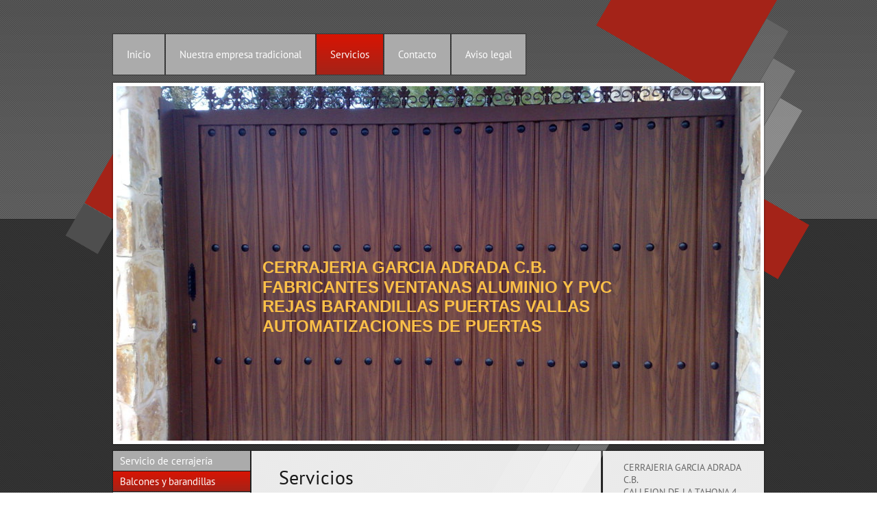

--- FILE ---
content_type: text/html; charset=UTF-8
request_url: https://www.cerrajeria-garcia-adrada.com/servicios/balcones-y-barandillas/
body_size: 5631
content:
<!DOCTYPE html>
<html lang="es"  ><head prefix="og: http://ogp.me/ns# fb: http://ogp.me/ns/fb# business: http://ogp.me/ns/business#">
    <meta http-equiv="Content-Type" content="text/html; charset=utf-8"/>
    <meta name="generator" content="IONOS MyWebsite"/>
        
    <link rel="dns-prefetch" href="//cdn.website-start.de/"/>
    <link rel="dns-prefetch" href="//105.mod.mywebsite-editor.com"/>
    <link rel="dns-prefetch" href="https://105.sb.mywebsite-editor.com/"/>
    <link rel="shortcut icon" href="//cdn.website-start.de/favicon.ico"/>
        <title>CERRAJERIA GARCIA ADRADA C.B.: Balcones y barandillas</title>
    
    

<meta name="format-detection" content="telephone=no"/>
        <meta name="keywords" content="balcones, barandillas, obras, instalación, reparación, seguridad"/>
            <meta name="description" content="CERRAJERIA GARCIA ADRADA C.B. en MÉNTRIDA ofrece arreglos y reparaciones de balcones y barandillas con calidad profesional."/>
            <meta name="robots" content="index,follow"/>
        <link href="https://www.cerrajeria-garcia-adrada.com/s/style/layout.css?1691650260" rel="stylesheet" type="text/css"/>
    <link href="https://www.cerrajeria-garcia-adrada.com/s/style/main.css?1691650260" rel="stylesheet" type="text/css"/>
    <link href="//cdn.website-start.de/app/cdn/min/group/web.css?1763478093678" rel="stylesheet" type="text/css"/>
<link href="//cdn.website-start.de/app/cdn/min/moduleserver/css/es_ES/common,twitter,facebook,shoppingbasket?1763478093678" rel="stylesheet" type="text/css"/>
    <link href="https://105.sb.mywebsite-editor.com/app/logstate2-css.php?site=449369764&amp;t=1769957444" rel="stylesheet" type="text/css"/>

<script type="text/javascript">
    /* <![CDATA[ */
var stagingMode = '';
    /* ]]> */
</script>
<script src="https://105.sb.mywebsite-editor.com/app/logstate-js.php?site=449369764&amp;t=1769957444"></script>

    <link href="https://www.cerrajeria-garcia-adrada.com/s/style/print.css?1763478093678" rel="stylesheet" media="print" type="text/css"/>
    <script type="text/javascript">
    /* <![CDATA[ */
    var systemurl = 'https://105.sb.mywebsite-editor.com/';
    var webPath = '/';
    var proxyName = '';
    var webServerName = 'www.cerrajeria-garcia-adrada.com';
    var sslServerUrl = 'https://www.cerrajeria-garcia-adrada.com';
    var nonSslServerUrl = 'http://www.cerrajeria-garcia-adrada.com';
    var webserverProtocol = 'http://';
    var nghScriptsUrlPrefix = '//105.mod.mywebsite-editor.com';
    var sessionNamespace = 'DIY_SB';
    var jimdoData = {
        cdnUrl:  '//cdn.website-start.de/',
        messages: {
            lightBox: {
    image : 'Imagen',
    of: 'de'
}

        },
        isTrial: 0,
        pageId: 133083    };
    var script_basisID = "449369764";

    diy = window.diy || {};
    diy.web = diy.web || {};

        diy.web.jsBaseUrl = "//cdn.website-start.de/s/build/";

    diy.context = diy.context || {};
    diy.context.type = diy.context.type || 'web';
    /* ]]> */
</script>

<script type="text/javascript" src="//cdn.website-start.de/app/cdn/min/group/web.js?1763478093678" crossorigin="anonymous"></script><script type="text/javascript" src="//cdn.website-start.de/s/build/web.bundle.js?1763478093678" crossorigin="anonymous"></script><script src="//cdn.website-start.de/app/cdn/min/moduleserver/js/es_ES/common,twitter,facebook,shoppingbasket?1763478093678"></script>
<script type="text/javascript" src="https://cdn.website-start.de/proxy/apps/static/resource/dependencies/"></script><script type="text/javascript">
                    if (typeof require !== 'undefined') {
                        require.config({
                            waitSeconds : 10,
                            baseUrl : 'https://cdn.website-start.de/proxy/apps/static/js/'
                        });
                    }
                </script><script type="text/javascript" src="//cdn.website-start.de/app/cdn/min/group/pfcsupport.js?1763478093678" crossorigin="anonymous"></script>    <meta property="og:type" content="business.business"/>
    <meta property="og:url" content="https://www.cerrajeria-garcia-adrada.com/servicios/balcones-y-barandillas/"/>
    <meta property="og:title" content="CERRAJERIA GARCIA ADRADA C.B.: Balcones y barandillas"/>
            <meta property="og:description" content="CERRAJERIA GARCIA ADRADA C.B. en MÉNTRIDA ofrece arreglos y reparaciones de balcones y barandillas con calidad profesional."/>
                <meta property="og:image" content="https://www.cerrajeria-garcia-adrada.com/s/img/emotionheader.jpg"/>
        <meta property="business:contact_data:country_name" content="España"/>
    
    
    
    
    
    
    
    
</head>


<body class="body diyBgActive  cc-pagemode-default diy-market-es_ES" data-pageid="133083" id="page-133083">
    
    <div class="diyw">
        <div id="diywebWrapper">
  <div id="diywebNavigation">
    <div class="webnavigation"><ul id="mainNav1" class="mainNav1"><li class="navTopItemGroup_1"><a data-page-id="133079" href="https://www.cerrajeria-garcia-adrada.com/" class="level_1"><span>Inicio</span></a></li><li class="navTopItemGroup_2"><a data-page-id="133080" href="https://www.cerrajeria-garcia-adrada.com/nuestra-empresa-tradicional/" class="level_1"><span>Nuestra empresa tradicional</span></a></li><li class="navTopItemGroup_3"><a data-page-id="133081" href="https://www.cerrajeria-garcia-adrada.com/servicios/" class="parent level_1"><span>Servicios</span></a></li><li class="navTopItemGroup_4"><a data-page-id="133085" href="https://www.cerrajeria-garcia-adrada.com/contacto/" class="level_1"><span>Contacto</span></a></li><li class="navTopItemGroup_5"><a data-page-id="133087" href="https://www.cerrajeria-garcia-adrada.com/aviso-legal/" class="level_1"><span>Aviso legal</span></a></li></ul></div>
  </div>
  <div id="diywebHeader">
    
<style type="text/css" media="all">
.diyw div#emotion-header {
        max-width: 940px;
        max-height: 518px;
                background: #eeeeee;
    }

.diyw div#emotion-header-title-bg {
    left: 0%;
    top: 20%;
    width: 100%;
    height: 15%;

    background-color: #FFFFFF;
    opacity: 0.00;
    filter: alpha(opacity = 0);
    }
.diyw img#emotion-header-logo {
    left: 1.00%;
    top: 0.09%;
    background: transparent;
                border: 1px solid #CCCCCC;
        padding: 0px;
                display: none;
    }

.diyw div#emotion-header strong#emotion-header-title {
    left: 20%;
    top: 20%;
    color: #fbc048;
        font: normal bold 24px/120% 'Arial Black', Gadget, sans-serif;
}

.diyw div#emotion-no-bg-container{
    max-height: 518px;
}

.diyw div#emotion-no-bg-container .emotion-no-bg-height {
    margin-top: 55.11%;
}
</style>
<div id="emotion-header" data-action="loadView" data-params="active" data-imagescount="1">
            <img src="https://www.cerrajeria-garcia-adrada.com/s/img/emotionheader.jpg?1704455951.940px.518px" id="emotion-header-img" alt="HIERRO ALUMINIO PVC Y AUTOMATIZACIONES"/>
            
        <div id="ehSlideshowPlaceholder">
            <div id="ehSlideShow">
                <div class="slide-container">
                                        <div style="background-color: #eeeeee">
                            <img src="https://www.cerrajeria-garcia-adrada.com/s/img/emotionheader.jpg?1704455951.940px.518px" alt="HIERRO ALUMINIO PVC Y AUTOMATIZACIONES"/>
                        </div>
                                    </div>
            </div>
        </div>


        <script type="text/javascript">
        //<![CDATA[
                diy.module.emotionHeader.slideShow.init({ slides: [{"url":"https:\/\/www.cerrajeria-garcia-adrada.com\/s\/img\/emotionheader.jpg?1704455951.940px.518px","image_alt":"HIERRO ALUMINIO PVC Y AUTOMATIZACIONES","bgColor":"#eeeeee"}] });
        //]]>
        </script>

    
            
        
            
                  	<div id="emotion-header-title-bg"></div>
    
            <strong id="emotion-header-title" style="text-align: left">CERRAJERIA GARCIA ADRADA C.B.
FABRICANTES VENTANAS ALUMINIO Y PVC
REJAS BARANDILLAS PUERTAS VALLAS
AUTOMATIZACIONES DE PUERTAS
</strong>
                    <div class="notranslate">
                <svg xmlns="http://www.w3.org/2000/svg" version="1.1" id="emotion-header-title-svg" viewBox="0 0 940 518" preserveAspectRatio="xMinYMin meet"><text style="font-family:'Arial Black', Gadget, sans-serif;font-size:24px;font-style:normal;font-weight:bold;fill:#fbc048;line-height:1.2em;"><tspan x="0" style="text-anchor: start" dy="0.95em">CERRAJERIA GARCIA ADRADA C.B.</tspan><tspan x="0" style="text-anchor: start" dy="1.2em">FABRICANTES VENTANAS ALUMINIO Y PVC</tspan><tspan x="0" style="text-anchor: start" dy="1.2em">REJAS BARANDILLAS PUERTAS VALLAS</tspan><tspan x="0" style="text-anchor: start" dy="1.2em">AUTOMATIZACIONES DE PUERTAS</tspan><tspan x="0" style="text-anchor: start" dy="1.2em"> </tspan></text></svg>
            </div>
            
    
    <script type="text/javascript">
    //<![CDATA[
    (function ($) {
        function enableSvgTitle() {
                        var titleSvg = $('svg#emotion-header-title-svg'),
                titleHtml = $('#emotion-header-title'),
                emoWidthAbs = 940,
                emoHeightAbs = 518,
                offsetParent,
                titlePosition,
                svgBoxWidth,
                svgBoxHeight;

                        if (titleSvg.length && titleHtml.length) {
                offsetParent = titleHtml.offsetParent();
                titlePosition = titleHtml.position();
                svgBoxWidth = titleHtml.width();
                svgBoxHeight = titleHtml.height();

                                titleSvg.get(0).setAttribute('viewBox', '0 0 ' + svgBoxWidth + ' ' + svgBoxHeight);
                titleSvg.css({
                   left: Math.roundTo(100 * titlePosition.left / offsetParent.width(), 3) + '%',
                   top: Math.roundTo(100 * titlePosition.top / offsetParent.height(), 3) + '%',
                   width: Math.roundTo(100 * svgBoxWidth / emoWidthAbs, 3) + '%',
                   height: Math.roundTo(100 * svgBoxHeight / emoHeightAbs, 3) + '%'
                });

                titleHtml.css('visibility','hidden');
                titleSvg.css('visibility','visible');
            }
        }

        
            var posFunc = function($, overrideSize) {
                var elems = [], containerWidth, containerHeight;
                                    elems.push({
                        selector: '#emotion-header-title',
                        overrideSize: true,
                        horPos: 49.55,
                        vertPos: 61.57                    });
                    lastTitleWidth = $('#emotion-header-title').width();
                                                elems.push({
                    selector: '#emotion-header-title-bg',
                    horPos: 0,
                    vertPos: 23                });
                                
                containerWidth = parseInt('940');
                containerHeight = parseInt('518');

                for (var i = 0; i < elems.length; ++i) {
                    var el = elems[i],
                        $el = $(el.selector),
                        pos = {
                            left: el.horPos,
                            top: el.vertPos
                        };
                    if (!$el.length) continue;
                    var anchorPos = $el.anchorPosition();
                    anchorPos.$container = $('#emotion-header');

                    if (overrideSize === true || el.overrideSize === true) {
                        anchorPos.setContainerSize(containerWidth, containerHeight);
                    } else {
                        anchorPos.setContainerSize(null, null);
                    }

                    var pxPos = anchorPos.fromAnchorPosition(pos),
                        pcPos = anchorPos.toPercentPosition(pxPos);

                    var elPos = {};
                    if (!isNaN(parseFloat(pcPos.top)) && isFinite(pcPos.top)) {
                        elPos.top = pcPos.top + '%';
                    }
                    if (!isNaN(parseFloat(pcPos.left)) && isFinite(pcPos.left)) {
                        elPos.left = pcPos.left + '%';
                    }
                    $el.css(elPos);
                }

                // switch to svg title
                enableSvgTitle();
            };

                        var $emotionImg = jQuery('#emotion-header-img');
            if ($emotionImg.length > 0) {
                // first position the element based on stored size
                posFunc(jQuery, true);

                // trigger reposition using the real size when the element is loaded
                var ehLoadEvTriggered = false;
                $emotionImg.one('load', function(){
                    posFunc(jQuery);
                    ehLoadEvTriggered = true;
                                        diy.module.emotionHeader.slideShow.start();
                                    }).each(function() {
                                        if(this.complete || typeof this.complete === 'undefined') {
                        jQuery(this).load();
                    }
                });

                                noLoadTriggeredTimeoutId = setTimeout(function() {
                    if (!ehLoadEvTriggered) {
                        posFunc(jQuery);
                    }
                    window.clearTimeout(noLoadTriggeredTimeoutId)
                }, 5000);//after 5 seconds
            } else {
                jQuery(function(){
                    posFunc(jQuery);
                });
            }

                        if (jQuery.isBrowser && jQuery.isBrowser.ie8) {
                var longTitleRepositionCalls = 0;
                longTitleRepositionInterval = setInterval(function() {
                    if (lastTitleWidth > 0 && lastTitleWidth != jQuery('#emotion-header-title').width()) {
                        posFunc(jQuery);
                    }
                    longTitleRepositionCalls++;
                    // try this for 5 seconds
                    if (longTitleRepositionCalls === 5) {
                        window.clearInterval(longTitleRepositionInterval);
                    }
                }, 1000);//each 1 second
            }

            }(jQuery));
    //]]>
    </script>

    </div>

  </div>
  <div id="diywebAllContent">
    <div id="diywebSidebarLeft">
      <div id="diywebSubNavigation">
        <div class="webnavigation"><ul id="mainNav2" class="mainNav2"><li class="navTopItemGroup_0"><a data-page-id="133082" href="https://www.cerrajeria-garcia-adrada.com/servicios/servicio-de-cerrajería/" class="level_2"><span>Servicio de cerrajería</span></a></li><li class="navTopItemGroup_0"><a data-page-id="133083" href="https://www.cerrajeria-garcia-adrada.com/servicios/balcones-y-barandillas/" class="current level_2"><span>Balcones y barandillas</span></a></li><li class="navTopItemGroup_0"><a data-page-id="133084" href="https://www.cerrajeria-garcia-adrada.com/servicios/puertas-y-garajes/" class="level_2"><span>Puertas y garajes</span></a></li></ul></div>
      </div>
    </div>
    <div id="diywebMainContent">
      
        <div id="content_area">
        	<div id="content_start"></div>
        	
        
        <div id="matrix_140589" class="sortable-matrix" data-matrixId="140589"><div class="n module-type-header diyfeLiveArea "> <h1><span class="diyfeDecoration">Servicios</span></h1> </div><div class="n module-type-header diyfeLiveArea "> <h2><span class="diyfeDecoration">Balcones y barandillas</span></h2> </div><div class="n module-type-text diyfeLiveArea "> <p>Los balcones y las barandillas no sólo contribuyen a su seguridad y comfort: también son uno de los rasgos más llamativos de la estructura de su casa.</p>
<p> </p>
<p>Le ayudaremos a hacer en ellas arreglos y reparaciones de toda clase. Confíe en nosotros: nuestra empresa únicamente realiza trabajos profesionales de primera calidad.</p>
<p> </p>
<p>Para mayor información, póngase en <a href="https://www.cerrajeria-garcia-adrada.com/contacto/">contacto</a> con nosotros.</p> </div></div>
        
        
        </div>
    </div>
    <div id="diywebSidebarRight">
      <div id="diywebSubContent">
        <div id="matrix_140579" class="sortable-matrix" data-matrixId="140579"><div class="n module-type-text diyfeLiveArea "> <p>CERRAJERIA GARCIA ADRADA C.B.<br/>
CALLEJON DE LA TAHONA 4 <br/>
45930 MÉNTRIDA</p>
<p> </p>
<p>Teléfono: 918177550</p> </div><div class="n module-type-hr diyfeLiveArea "> <div style="padding: 0px 0px">
    <div class="hr"></div>
</div>
 </div><div class="n module-type-header diyfeLiveArea "> <h2><span class="diyfeDecoration">Nuestro horario</span></h2> </div><div class="n module-type-text diyfeLiveArea "> <p/> </div><div class="n module-type-hr diyfeLiveArea "> <div style="padding: 0px 0px">
    <div class="hr"></div>
</div>
 </div><div class="n module-type-header diyfeLiveArea "> <h2><span class="diyfeDecoration">CERRAJERIA GARCIA ADRADA C.B.</span></h2> </div><div class="n module-type-text diyfeLiveArea "> <p>Consulte nuestros servicios y ofertas. Puede utilizar el <a href="https://www.cerrajeria-garcia-adrada.com/contacto/">formulario de contacto</a> para cualquier pregunta o duda.</p> </div><div class="n module-type-hr diyfeLiveArea "> <div style="padding: 0px 0px">
    <div class="hr"></div>
</div>
 </div><div class="n module-type-header diyfeLiveArea "> <h2><span class="diyfeDecoration">CERRAJERIA GARCIA ADRADA C.B. en redes sociales</span></h2> </div><div class="n module-type-remoteModule-twitter diyfeLiveArea ">             <div id="modul_709233_content"><div id="NGH709233_main">


    <div class="twitter-container">
                <div class="twitter-tweet-button">
        <p class="tweet-button-text">Twittear esta página</p>
        <a href="http://www.twitter.com/share" data-url="https://www.cerrajeria-garcia-adrada.com/servicios/balcones-y-barandillas/" class="twitter-share-button" data-count="none" data-lang="en">Tweet</a>
    </div>
        </div>
</div>
</div><script>/* <![CDATA[ */var __NGHModuleInstanceData709233 = __NGHModuleInstanceData709233 || {};__NGHModuleInstanceData709233.server = 'http://105.mod.mywebsite-editor.com';__NGHModuleInstanceData709233.data_web = {};var m = mm[709233] = new Twitter(709233,1847,'twitter');if (m.initView_main != null) m.initView_main();/* ]]> */</script>
         </div><div class="n module-type-remoteModule-facebook diyfeLiveArea ">             <div id="modul_709234_content"><div id="NGH709234_main">
    <div class="facebook-content">
        <a class="fb-share button" href="https://www.facebook.com/sharer.php?u=https%3A%2F%2Fwww.cerrajeria-garcia-adrada.com%2Fservicios%2Fbalcones-y-barandillas%2F">
    <img src="https://www.cerrajeria-garcia-adrada.com/proxy/static/mod/facebook/files/img/facebook-share-icon.png"/> Compartir</a>    </div>
</div>
</div><script>/* <![CDATA[ */var __NGHModuleInstanceData709234 = __NGHModuleInstanceData709234 || {};__NGHModuleInstanceData709234.server = 'http://105.mod.mywebsite-editor.com';__NGHModuleInstanceData709234.data_web = {};var m = mm[709234] = new Facebook(709234,7333,'facebook');if (m.initView_main != null) m.initView_main();/* ]]> */</script>
         </div><div class="n module-type-hr diyfeLiveArea "> <div style="padding: 0px 0px">
    <div class="hr"></div>
</div>
 </div></div>
      </div>
    </div>
  </div>
  <div id="diywebFooter">
    <div id="contentfooter">
    <div class="leftrow">
                        <a rel="nofollow" href="javascript:window.print();">
                    <img class="inline" height="14" width="18" src="//cdn.website-start.de/s/img/cc/printer.gif" alt=""/>
                    Versión para imprimir                </a> <span class="footer-separator">|</span>
                <a href="https://www.cerrajeria-garcia-adrada.com/sitemap/">Mapa del sitio</a>
                        <br/> © CERRAJERIA GARCIA ADRADA C.B.
            </div>
    <script type="text/javascript">
        window.diy.ux.Captcha.locales = {
            generateNewCode: 'Generar nuevo código',
            enterCode: 'Introduce el código.'
        };
        window.diy.ux.Cap2.locales = {
            generateNewCode: 'Generar nuevo código',
            enterCode: 'Introduce el código.'
        };
    </script>
    <div class="rightrow">
                    <span class="loggedout">
                <a rel="nofollow" id="login" href="https://login.1and1-editor.com/449369764/www.cerrajeria-garcia-adrada.com/es?pageId=133083">
                    Iniciar sesión                </a>
            </span>
                
                <span class="loggedin">
            <a rel="nofollow" id="logout" href="https://105.sb.mywebsite-editor.com/app/cms/logout.php">Cerrar sesión</a> <span class="footer-separator">|</span>
            <a rel="nofollow" id="edit" href="https://105.sb.mywebsite-editor.com/app/449369764/133083/">Editar página</a>
        </span>
    </div>
</div>
            <div id="loginbox" class="hidden">
                <script type="text/javascript">
                    /* <![CDATA[ */
                    function forgotpw_popup() {
                        var url = 'https://contrasena.1and1.es/xml/request/RequestStart';
                        fenster = window.open(url, "fenster1", "width=600,height=400,status=yes,scrollbars=yes,resizable=yes");
                        // IE8 doesn't return the window reference instantly or at all.
                        // It may appear the call failed and fenster is null
                        if (fenster && fenster.focus) {
                            fenster.focus();
                        }
                    }
                    /* ]]> */
                </script>
                                <img class="logo" src="//cdn.website-start.de/s/img/logo.gif" alt="IONOS" title="IONOS"/>

                <div id="loginboxOuter"></div>
            </div>
        

  </div>
</div>
    </div>

    
    </body>


<!-- rendered at Tue, 30 Dec 2025 11:00:53 +0100 -->
</html>


--- FILE ---
content_type: text/css
request_url: https://www.cerrajeria-garcia-adrada.com/s/style/layout.css?1691650260
body_size: 1496
content:
/* LAYOUT SETTINGS */
@import url(//cdn.website-start.de/s/css/templates/PT+Sans.css);

body
{
 margin: 0;
 background-image: url(https://www.cerrajeria-garcia-adrada.com/s/img/bg.png);
}

.diyw #mainNav1 a,
.diyw #mainNav2 a,
.diyw #mainNav3 a {
  white-space: normal;
  word-wrap: break-word;
  max-width: 30em;
}
.diyw #diywebWrapper {
 position: relative;
 width: 1090px;
 margin: 0 auto;
 padding-top: 50px;
 background: url(https://www.cerrajeria-garcia-adrada.com/s/img/bg_wrapper.png) no-repeat;
}
.diyw #diywebNavigation {
 position: relative;
 width: 950px;
 margin: 0 auto;
}
.diyw #diywebHeader {
 position: relative;
 width: 940px;
 margin: 10px auto;
 border: 5px solid #FFF;
 -webkit-box-shadow: 0 0 2px 1px rgba(0, 0, 0, 0.3);
 box-shadow: 0 0 2px 1px rgba(0, 0, 0, 0.3);
}
.diyw #diywebAllContent {
 width: 950px;
 margin: 0 auto;
 color: #666;
}
.diyw #diywebSidebarLeft {
 float: left;
 width: 200px;
 min-width: 200px;
 min-height: 1px;
 margin-right: 2px;
}
.diyw #diywebMainContent {
 font-family: 'PT Sans';
 font-size: 14px;
 color: #666;
 float: left;
 width: 440px;
 padding: 15px 35px;
 background: #EEE; /* The Fallback */
 background: rgba(255, 255, 255, 0.9);
 -webkit-box-shadow: 0 0 1px 1px rgba(0, 0, 0, 0.3);
 box-shadow: 0 0 1px 1px rgba(0, 0, 0, 0.3);
 margin-right: 3px;
 margin-bottom: 70px;
}
.diyw #diywebMainContent p {
 font-family: 'PT Sans';
 font-size: 14px;
 color: #666;
}
.diyw #diywebMainContent h1, .diyw #diywebMainContent h2 {
 font-family: 'PT Sans';
 font-size: 28px;
 color: #181818;
 font-weight: normal;
}
.diyw #diywebSidebarRight {
 font-family: 'PT Sans';
 font-size: 14px;
 color: #666;
 float: left;
 width: 185px;
 padding: 10px 25px;
 -webkit-box-shadow: 0 0 1px 1px rgba(0, 0, 0, 0.3);
 box-shadow: 0 0 1px 1px rgba(0, 0, 0, 0.3);
 background: #EEE; /* The Fallback */
 background: rgba(255, 255, 255, 0.9);
 margin-bottom: 70px;
}
.diyw #diywebSidebarRight h1 {
 font-family: 'PT Sans';
 font-size: 15px;
 color: #181818;
 font-weight: normal;
}
.diyw #diywebSidebarRight h2 {
 font-family: 'PT Sans';
 font-size: 14px;
 color: #181818;
 font-weight: normal;
}
.diyw #diywebMainContent p > a, .diyw #diywebSidebarRight p > a {
 color: #a42318;
 text-decoration: underline;
}
.diyw #diywebFooter {
 width: 910px;
 padding: 10px 20px;
 margin: 0 auto;
 font-family: 'PT Sans';
 font-size: 12px;
 color: #999;
 margin-bottom: 20px;
}
.diyw #diywebFooter a {
 font-family: 'PT Sans';
 font-size: 12px;
 color: #999;
 text-decoration: none;
}

/* NAVIGATION SETTINGS */

.diyw #mainNav1,
.diyw #mainNav2,
.diyw #mainNav3 {
 list-style: none;
 margin: 0;
 padding: 0;
 font-family: 'PT Sans';
}
.diyw #mainNav1 li {
 float: left;
 margin: 0 2px 2px 0;
}
.diyw #mainNav2 li {
 margin: 0 0 1px 0;
}
.diyw #mainNav3 {
 width: 180px;
 padding: 0 10px;
 background: #ABABAB;
 margin: 1px 0;
 -webkit-box-shadow: 0 0 1px 1px rgba(0, 0, 0, 0.3);
 box-shadow: 0 0 1px 1px rgba(0, 0, 0, 0.3);
}
.diyw #mainNav1 a,
.diyw #mainNav1 a:link,
.diyw #mainNav1 a:visited {
 font-size: 15px;
 color: #FFF;
 font-weight: normal;
 padding: 20px;
 background: #ABABAB;
 display: inline-block;
 text-decoration: none;
 -webkit-box-shadow: 0 0 1px 1px rgba(0, 0, 0, 0.3);
 box-shadow: 0 0 1px 1px rgba(0, 0, 0, 0.3);
}
.diyw #mainNav1 a.parent, .diyw #mainNav1 a.parent:hover,
.diyw #mainNav1 a.current, .diyw #mainNav1 a.current:hover,
.diyw #mainNav1 a:hover, .diyw #mainNav1 a:active, .diyw #mainNav1 a:focus {
 background: #d91403; /* Old browsers */
 background: -moz-linear-gradient(top, #d91403 0%, #a42318 100%); /* FF3.6+ */
 background: -webkit-gradient(linear, left top, left bottom, color-stop(0%,#d91403), color-stop(100%,#a42318)); /* Chrome,Safari4+ */
 background: -webkit-linear-gradient(top, #d91403 0%,#a42318 100%); /* Chrome10+,Safari5.1+ */
 background: -o-linear-gradient(top, #d91403 0%,#a42318 100%); /* Opera 11.10+ */
 background: -ms-linear-gradient(top, #d91403 0%,#a42318 100%); /* IE10+ */
 background: linear-gradient(to bottom, #d91403 0%,#a42318 100%); /* W3C */
 filter: progid:DXImageTransform.Microsoft.gradient( startColorstr='#d91403', endColorstr='#a42318',GradientType=0 ); /* IE6-8 */
}
.diyw #mainNav2 a,
.diyw #mainNav2 a:link,
.diyw #mainNav2 a:visited {
 font-size: 15px;
 color: #FFF;
 font-weight: normal;
 width: 180px;
 padding: 5px 10px;
 background: #ABABAB;
 display: block;
 white-space: normal;
 text-decoration: none;
 -webkit-box-shadow: 0 0 1px 1px rgba(0, 0, 0, 0.3);
 box-shadow: 0 0 1px 1px rgba(0, 0, 0, 0.3);
}
.diyw #mainNav2 a.parent, .diyw #mainNav2 a.parent:hover,
.diyw #mainNav2 a.current, .diyw #mainNav2 a.current:hover,
.diyw #mainNav2 a:hover, .diyw #mainNav2 a:active, .diyw #mainNav2 a:focus {
 background: #d91403; /* Old browsers */
 background: -moz-linear-gradient(top, #d91403 0%, #a42318 100%); /* FF3.6+ */
 background: -webkit-gradient(linear, left top, left bottom, color-stop(0%,#d91403), color-stop(100%,#a42318)); /* Chrome,Safari4+ */
 background: -webkit-linear-gradient(top, #d91403 0%,#a42318 100%); /* Chrome10+,Safari5.1+ */
 background: -o-linear-gradient(top, #d91403 0%,#a42318 100%); /* Opera 11.10+ */
 background: -ms-linear-gradient(top, #d91403 0%,#a42318 100%); /* IE10+ */
 background: linear-gradient(to bottom, #d91403 0%,#a42318 100%); /* W3C */
 filter: progid:DXImageTransform.Microsoft.gradient( startColorstr='#d91403', endColorstr='#a42318',GradientType=0 ); /* IE6-8 */
}
.diyw #mainNav3 a,
.diyw #mainNav3 a:link,
.diyw #mainNav3 a:visited {
 font-size: 14px;
 color: #000;
 background: none;
 -webkit-box-shadow: none;
 box-shadow: none;
 width: 170px;
 padding: 5px 0 5px 10px;
 filter: none;
}
.diyw #mainNav3 a.parent, .diyw #mainNav3 a.parent:hover,
.diyw #mainNav3 a.current, .diyw #mainNav3 a.current:hover,
.diyw #mainNav3 a:hover, .diyw #mainNav3 a:active, .diyw #mainNav3 a:focus {
 color: #a42318;
 background: none;
 filter: none;
}

/* CLEARFIX */

.diyw #diywebAllContent:before,
.diyw #diywebAllContent:after,
.diyw #mainNav1:before,
.diyw #mainNav1:after,
.diyw #mainNav2:before,
.diyw #mainNav2:after,
.diyw #mainNav3:before,
.diyw #mainNav4:after,
.diyw .thumbElement {
    content: "\0020";
    display: block;
    height: 0;
    overflow: hidden;
}

.diyw #mainNav1:after, .diyw #mainNav2:after, .diyw #mainNav3:after, .diyw #diywebAllContent:after, .diyw .thumbElement  {
 clear: both;
}

.diyw #mainNav1, .diyw #mainNav2, .diyw #mainNav3, .diyw #diywebAllContent, .diyw .thumbElement {
 zoom: 1;
}
